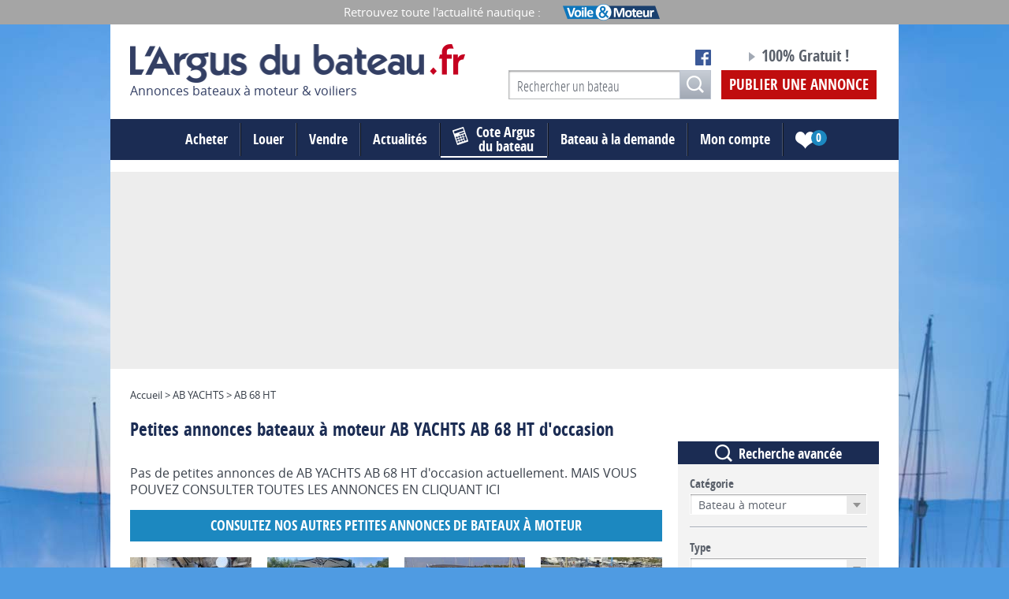

--- FILE ---
content_type: text/html;charset=UTF-8
request_url: https://www.argusdubateau.fr/bateaux-a-moteurs/ab-yachts/ab-68-ht
body_size: 11882
content:
<!DOCTYPE html>
<!--[if lt IE 8]> <html class="ie old-ie no-js" lang="fr"> <![endif]-->
<!--[if IE 8]> <html class="ie ie8 old-ie no-js" lang="fr"> <![endif]-->
<!--[if IE 9]> <html class="ie no-js" lang="fr"> <![endif]-->
<!--[if gt IE 9]><!-->
<html class="no-js" lang="fr" prefix="og: http://ogp.me/ns#"> <!--<![endif]-->
	<head>
		<meta charset="utf-8" />
		<meta name="viewport" content="width=device-width, initial-scale=1.0">
		
		
			<!-- Google Tag Manager -->
			<script>(function(w,d,s,l,i){w[l]=w[l]||[];w[l].push({'gtm.start':
			new Date().getTime(),event:'gtm.js'});var f=d.getElementsByTagName(s)[0],
			j=d.createElement(s),dl=l!='dataLayer'?'&l='+l:'';j.async=true;j.src=
			'https://www.googletagmanager.com/gtm.js?id='+i+dl;f.parentNode.insertBefore(j,f);
			})(window,document,'script','dataLayer','GTM-NMDTPMS');</script>
			<!-- End Google Tag Manager -->


				
		<title>AB YACHTS AB 68 HT d&#039;occasion - Bateaux à moteur - Argus du Bateau</title>
<link rel="stylesheet" type="text/css" href="/css/screen.css?20200221" media="all" />
			<script src="/js/libs/modernizr.js"></script>
		<script type="text/javascript" src="/js/libs/require.js" data-main="/js/bootstrap.js?20240927_" data-module="modules/items/bootstrap.items.list"></script>
<meta name="description" content="Bateaux à moteur AB YACHTS AB 68 HT d&#039;occasion à vendre sur l&#039;Argus du Bateau. Toutes les petites annonces AB YACHTS AB 68 HT d&#039;occasion." />
				<link rel="stylesheet" href="/css/leaflet/leaflet.css" media="screen"> <link rel="alternate" type="application/rss+xml" href="/actualites/feed/rss" />
<meta property="og:url" content="https://www.argusdubateau.fr/bateaux-a-moteurs/ab-yachts/ab-68-ht" />
<meta property="og:title" content="AB YACHTS AB 68 HT d&#039;occasion - Bateaux à moteur - Argus du Bateau" />
<meta property="og:description" content="Bateaux à moteur AB YACHTS AB 68 HT d&#039;occasion à vendre sur l&#039;Argus du Bateau. Toutes les petites annonces AB YACHTS AB 68 HT d&#039;occasion." />
<meta property="og:type" content="website" />
<meta property="og:image" content="https://www.argusdubateau.fr/images/logo-carre-argus-du-bateau.jpg" />
<meta property="og:site_name" content="Argus du Bateau" />

		<link rel="stylesheet" href="/css/custom.css?20210902" media="screen">

		<style>
			 body { background:url('https://www.argusdubateau.fr/files/common/backgrounds/bgd_argus-7.jpg') #4f9be2 center top no-repeat; }		</style>

		<!--[if lt IE 9]>
		<link rel="stylesheet" href="/css/ballot.css" media="screen">
		<![endif]-->

		<link rel="apple-touch-icon" sizes="57x57" href="/apple-touch-icon-57x57.png">
		<link rel="apple-touch-icon" sizes="60x60" href="/apple-touch-icon-60x60.png">
		<link rel="apple-touch-icon" sizes="72x72" href="/apple-touch-icon-72x72.png">
		<link rel="apple-touch-icon" sizes="76x76" href="/apple-touch-icon-76x76.png">
		<link rel="apple-touch-icon" sizes="114x114" href="/apple-touch-icon-114x114.png">
		<link rel="apple-touch-icon" sizes="120x120" href="/apple-touch-icon-120x120.png">
		<link rel="apple-touch-icon" sizes="144x144" href="/apple-touch-icon-144x144.png">
		<link rel="apple-touch-icon" sizes="152x152" href="/apple-touch-icon-152x152.png">
		<link rel="apple-touch-icon" sizes="180x180" href="/apple-touch-icon-180x180.png">
		<link rel="icon" type="image/png" href="/favicon-32x32.png" sizes="32x32">
		<link rel="icon" type="image/png" href="/android-chrome-192x192.png" sizes="192x192">
		<link rel="icon" type="image/png" href="/favicon-96x96.png" sizes="96x96">
		<link rel="icon" type="image/png" href="/favicon-16x16.png" sizes="16x16">
		<link rel="manifest" href="/android-chrome-manifest.json">
		<meta name="msapplication-TileColor" content="#1c88c0">
		<meta name="msapplication-TileImage" content="/mstile-144x144.png">
		<meta name="theme-color" content="#ffffff">

		<script type="text/javascript" src="https://cache.consentframework.com/js/pa/24517/c/VHSRW/stub" charset="utf-8"></script>
		<script type="text/javascript" src="https://choices.consentframework.com/js/pa/24517/c/VHSRW/cmp" charset="utf-8" async></script>

    <link rel="preload" href="https://securepubads.g.doubleclick.net/tag/js/gpt.js" as="script" crossorigin />
		
		<!-- OPTI DIGITAL TAGS SCRIPT -->
		<!-- NOTE: Insert these scripts at the top of your HEAD section just after the CMP scripts -->
		<script>
			var optidigitalQueue = optidigitalQueue || {};
			optidigitalQueue.cmd = optidigitalQueue.cmd || [];
		</script>

					<script type='module'
				id='optidigital-ad-init'
				async
				config='{"adUnit": "/1281397/argusdubateau.fr/home"}'
				src='//scripts.opti-digital.com/modules/?site=argusdubateau'>
			</script> 
		<!-- Hotjar Tracking Code for https://www.argusdubateau.fr/ --> 
		<script>
			(function(h,o,t,j,a,r){
				h.hj=h.hj||function(){(h.hj.q=h.hj.q||[]).push(arguments)};
				h._hjSettings={hjid:1568079,hjsv:6};
				a=o.getElementsByTagName('head')[0];
				r=o.createElement('script');r.async=1;
				r.src=t+h._hjSettings.hjid+j+h._hjSettings.hjsv;
				a.appendChild(r);
			})(window,document,'https://static.hotjar.com/c/hotjar-','.js?sv=');
		</script> 		
		<!-- <script data-ad-client="ca-pub-9859134256442032" async src="https://pagead2.googlesyndication.com/pagead/js/adsbygoogle.js"></script> -->
		<script async src="https://pagead2.googlesyndication.com/pagead/js/adsbygoogle.js?client=ca-pub-9859134256442032" crossorigin="anonymous"></script>

    <script async src="https://fundingchoicesmessages.google.com/i/pub-9859134256442032?ers=1"></script>
    <script>(function() {function signalGooglefcPresent() {if (!window.frames['googlefcPresent']) {if (document.body) {const iframe = document.createElement('iframe'); iframe.style = 'width: 0; height: 0; border: none; z-index: -1000; left: -1000px; top: -1000px;'; iframe.style.display = 'none'; iframe.name = 'googlefcPresent'; document.body.appendChild(iframe);} else {setTimeout(signalGooglefcPresent, 0);}}}signalGooglefcPresent();})();</script>
	
  </head>
	<body id="items-search-items"
		  class="mdl-items ctrl-search act-items items-search">
		  
				
			<!-- Google Tag Manager (noscript) -->
			<noscript><iframe src="https://www.googletagmanager.com/ns.html?id=GTM-NMDTPMS"
			height="0" width="0" style="display:none;visibility:hidden"></iframe></noscript>
			<!-- End Google Tag Manager (noscript) -->

				  
		<div id="pub-220-1"></div>
		<!--[if lt IE 9]>
		<div id="ballot">
			<div class="inner">
				<div class="warning">
					Attention !
				</div>
				<p>
					<strong>Vous utilisez un navigateur obsolète</strong>
					Pour une meilleure expérience sur ce site, utilisez un navigateur web moderne.
				</p>
				<ul>
					<li class="firefox"><a href="http://www.firefox.com" target="_blank">Firefox</a></li>
					<li class="chrome"><a href="http://www.google.com/chrome" target="_blank">Chrome</a></li>
					<li class="safari"><a href="http://www.apple.com/safari/download/" target="_blank">Safari</a></li>
					<li class="opera"><a href="http://www.opera.com/" target="_blank">Opéra</a></li>
					<li class="ie"><a href="http://windows.microsoft.com/fr-FR/internet-explorer/products/ie/home" target="_blank">Internet Explorer 9</a></li>
				</ul>
			</div>
		</div>
		<![endif]-->

		<div class="main-wrap">
			<div class="partners">
				<div class="layout">
					<span class="partners__ttl">Retrouvez toute l'actualité nautique :</span>
					<ul class="partners__list list-inline">
						<li><a href="http://voileetmoteur.com/" target="_blank"><img src="/files/media/header/logo_04.png" alt="Site de Voile et Moteur"></a></li>
					</ul>
				</div>
			</div>
			<div class="site-wrap layout">

				<!-- Header -->
				<div class="header iso">
					<div class="grids grids-small grids-bottom">
						<div class="grid-1-2 mob-2-5 palm-full">
							<a class="logo" href="/">
								<img src="/images/logo.png" alt="Argus du bateau" width="425" height="61">
																	<p class="logo__subtitle">Annonces bateaux à moteur & voiliers</p>
															</a>
						</div>
						<div class="grid-1-2 mob-3-5 palm-hide">
							<div class="grids grids-small grids-bottom">
								<div class="grid-5-9 lap-1-2 mob-5-9 phab-hide">
									<div class="social-buttons">
										<div class="fb-like" data-href="https://www.facebook.com/argusdubateau.fr" data-layout="button_count" data-action="like" data-show-faces="false" data-share="false"></div>
										<a href="https://www.facebook.com/argusdubateau.fr" target="_blank" class="i-facebook i-txt">Notre page Facebook</a>
									</div>

									<div class="desk-search" data-set="palm-search">
										<div id="recherche" class="js-move-search">
											<form method="post" action="/marque" class="layout-form search search--header">
												<label class="hidden" for="search-header">Votre recherche</label>
												<input type="search" id="search-header" name="query" placeholder="Rechercher un bateau" class="header_brand_autocomplete">
												<input type="hidden" class="brand_ids" name="brand" value="" />
												<input type="hidden" class="model_ids" name="model" value="" />
												<button class="btn--submit"><span class="i-search i-txt">OK</span></button>
											</form>
										</div>
									</div>
								</div>
								<div class="grid-4-9 lap-1-2 mob-4-9 phab-full">
									<div class="header-pusblish">
										<p class="header-pusblish__ttl">100% Gratuit&nbsp;!</p>
										<a href="/annonces/deposer" class="header-pusblish__cta">Publier une annonce</a>
									</div>
								</div>
							</div>
						</div>
					</div>
				</div>
				<!-- / Header -->

				<!-- Navigation -->
				<div class="site-nav">
					<div id="nav" class="panel-nav">
						<ul class="nav nav--main">
							<li class="has-children has-children-full">
								<a href="#">Acheter</a>
								<div class="children">
									<div class="grids grids-large nav--xxl">
										<div class="grid-1-3 phab-full">
											<div class="nav--xxl__ttl"><a href="/bateaux-a-moteurs">Bateaux à moteur</a></div>
											<ul class="nav--main__children-list">
																							<li>
													<a href="/bateaux-a-moteurs/acheter/cabin-cruiser">
														Cabin Cruiser													</a>
												</li>
																							<li>
													<a href="/bateaux-a-moteurs/acheter/coque-ouverte">
														Coque Ouverte													</a>
												</li>
																							<li>
													<a href="/bateaux-a-moteurs/acheter/fluvial">
														Fluvial													</a>
												</li>
																							<li>
													<a href="/bateaux-a-moteurs/acheter/jet">
														Jet													</a>
												</li>
																							<li>
													<a href="/bateaux-a-moteurs/acheter/moteur-yacht">
														Moteur Yacht													</a>
												</li>
																							<li>
													<a href="/bateaux-a-moteurs/acheter/offshore">
														Offshore													</a>
												</li>
																							<li>
													<a href="/bateaux-a-moteurs/acheter/peche-promenade">
														Pêche Promenade													</a>
												</li>
																							<li>
													<a href="/bateaux-a-moteurs/acheter/pneumatique">
														Pneumatique													</a>
												</li>
																							<li>
													<a href="/bateaux-a-moteurs/acheter/vedette">
														Vedette													</a>
												</li>
																							<li>
													<a href="/bateaux-a-moteurs/acheter/yachts">
														Yachts													</a>
												</li>
											                                                                                                <li><a href="/constructeurs/bateaux-a-moteurs">Toutes les marques</a></li>
											</ul>
										</div>
										<div class="grid-1-3 phab-full">
											<div class="nav--xxl__ttl"><a href="/voiliers">Voiliers</a></div>
											<ul class="nav--main__children-list">
																							<li>
													<a href="/voiliers/acheter/monocoque">
														Monocoque													</a>
												</li>
																							<li>
													<a href="/voiliers/acheter/multicoque">
														Multicoque													</a>
												</li>
											                        <li><a href="/constructeurs/voiliers">Toutes les marques</a></li>
											</ul>

											<div class="nav--xxl__ttl"><a href="/divers">Produits divers</a></div>
											<ul class="nav--main__children-list">
																							<li>
													<a href="/divers/acheter/moteur">
														Moteur													</a>
												</li>
																							<li>
													<a href="/divers/acheter/remorque">
														Remorque													</a>
												</li>
																							<li>
													<a href="/divers/acheter/voiles">
														Voiles													</a>
												</li>
																							<li>
													<a href="/divers/acheter/accessoires-accastillage">
														Accessoires accastillage													</a>
												</li>
																							<li>
													<a href="/divers/acheter/navigation-et-electronique">
														Navigation et électronique													</a>
												</li>
																							<li>
													<a href="/divers/acheter/divers">
														Divers													</a>
												</li>
																						</ul>
										</div>
										<div class="grid-1-3 phab-full">
											<div class="nav--xxl__ttl"><a href="/placeport">Places de port</a></div>

										</div>
									</div>
								</div>
							</li>
														<li class="has-children">
								<a href="#">Louer</a>
								<div class="children">
									<ul class="nav--main__children-list">
										<li><a href="/location/bateaux-a-moteurs">Bateaux à moteur</a></li>
										<li><a href="/location/voiliers">Voiliers</a></li>
									</ul>

								</div>
							</li>
														<li><a href="/annonces/deposer">Vendre</a></li>
							<li class="has-children">
								<a href="#">Actualités</a>
								<div class="children">
									<ul class="nav--main__children-list">
																			<li><a href="/actualites/actualites-generales/page-1">Actualités générales</a></li>
																			<li><a href="/actualites/pratique/page-1">Conseils pratiques</a></li>
																			<li><a href="/actualites/essais/page-1">Essais</a></li>
																		</ul>
								</div>
							</li>
							<li><a href="/cote" class="nav-link--argus nav-link--icon"><i class="i-argus"></i><span class="weight">Cote Argus</span> du bateau</a></li>
							<li><a href="/annonces/bateau-a-la-demande">Bateau à la demande</a></li>
							<li><a href="/compte/connexion">Mon compte</a></li>

								<li class="selection-link">
								<a href="/bateaux-a-moteurs#ma-selection">
									<span class="i-txt i-selection">Ma sélection <span class="selection-link__count" data-selection="nb-items">0</span></span>
								</a>
							</li>
												</ul>
					</div>
					<ul class="nav-palm">
						<li class="nav-palm__item">
							<a href="#nav" class="nav-palm__link trigger-nav js-trigger-nav js-no-close"><span class="trigger-nav__ico"><span class="ico i-txt">Menu</span></span></a>
						</li>
						<li class="nav-palm__item">
							<div class="phab-search" data-set="palm-search"></div>
							<a href="#recherche" class="nav-palm__link trigger-search js-trigger-search js-no-close"><span class="i-search i-txt js-no-close">Recherche</span></a>
						</li>
						<li class="nav-palm__item">
							<a href="/cote" class="nav-palm__link trigger-publish-estimation"><i class="i-argus"></i><span>Cote Argus du bateau</span></a></a>
						</li>
						<li class="nav-palm__item">
							<a href="/annonces/deposer" class="nav-palm__link trigger-publish-item">Publier une annonce</a>
						</li>
					</ul>
					<div class="palm-search" data-set="palm-search"></div>
				</div>
				<!-- / Navigation -->
				
				<div class="ad--alpha palm-hide">
					<!--Billboard_1_Premium -->
					<div id='optidigital-adslot-Billboard_1_Premium' style='display:none;' class="Billboard_1_Premium"></div>
				</div>
				
				<div class="ad--alpha desk-hide palm-show">
					<!-- Mobile_Top -->
					<div id='optidigital-adslot-Mobile_Top' style='display:none;' class="Mobile_Top"></div>
				</div>
				
				<div class="main iso">
										<!-- annonce bam 728x90 -->

<div class="breadcrumb">
        Accueil &gt; AB YACHTS &gt; AB 68 HT</div>

<h1 class="ttl-alpha ttl-alpha--search">
	Petites annonces
bateaux à moteur	 AB YACHTS AB 68 HT d'occasion
</h1>



<div class="media media-phab">

	<div class="media-item-rev">
		<div class="listing-aside">
			<div class="block-aside search-aside toggle">
	<h4 class="block-aside__ttl search-aside__ttl"><i class="i-search"></i><span>Recherche avancée</span></h4>
	<form id="search" method="post" action="/bateaux-a-moteurs/ab-yachts/ab-68-ht?search_type=boats" class="layout-form toggle__content">
		<div class="grids grids-small">
			<div class="grid-full">
				<p>
									<label for="boatcategory">Catégorie</label>
					<span class="dropdown field-full"><select name="boatcategory" id="boatcategory">
							<option value="">Choisir le type</option>
							<option value="bateaux-a-moteurs"selected="selected">Bateau à moteur</option>
							<option value="voiliers">Voilier</option>
						</select></span>
									</p>
				<hr>
			</div>
							<div class="grid-full">
					<p>
											<label for="id_type">Type</label>
						<span class="dropdown field-full"><select name="id_type" id="id_type">
								<option value="">—</option>
															<option value="2" >Cabin cruiser</option>
															<option value="1" >Coque ouverte</option>
															<option value="10" >Fluvial</option>
															<option value="3" >Jet</option>
															<option value="8" >moteur yacht</option>
															<option value="6" >offshore</option>
															<option value="5" >Pêche promenade</option>
															<option value="9" >Pneumatique</option>
															<option value="14" >Vedette</option>
															<option value="15" >Yachts</option>
														</select></span>
											</p>
				</div>
			
			<div class="grid-full">
				<p>
									<label for="id_type">Marque / Modèle</label>
					<input type="text" name="query" id="query" value="AB YACHTS AB 68 HT" class="field-full brand_autocomplete" autocomplete="off" />
									<input type="hidden" class="brand_ids" name="brand" id="brand" value="ab-yachts" />
									<input type="hidden" class="model_ids" name="model" id="model" value="ab-68-ht" />
									</p>
			</div>
			<div class="grid-full">
				<hr>
			</div>

						<div class="grid-full">
					<div class="grids grids-small">
						<div class="grid-1-2">
							<p>
															<label for="price_min">Prix mini</label>
								<span class="dropdown field-full"><select name="price_min" id="price_min">
										<option value="">—</option>
																			<option value="10000">10 000 €</option>
																			<option value="20000">20 000 €</option>
																			<option value="30000">30 000 €</option>
																			<option value="40000">40 000 €</option>
																			<option value="50000">50 000 €</option>
																			<option value="60000">60 000 €</option>
																			<option value="70000">70 000 €</option>
																			<option value="80000">80 000 €</option>
																			<option value="90000">90 000 €</option>
																			<option value="100000">100 000 €</option>
																			<option value="125000">125 000 €</option>
																			<option value="150000">150 000 €</option>
																			<option value="175000">175 000 €</option>
																			<option value="200000">200 000 €</option>
																			<option value="225000">225 000 €</option>
																			<option value="250000">250 000 €</option>
																			<option value="275000">275 000 €</option>
																			<option value="300000">300 000 €</option>
																			<option value="350000">350 000 €</option>
																			<option value="400000">400 000 €</option>
																			<option value="450000">450 000 €</option>
																			<option value="500000">500 000 €</option>
																		</select></span>
															</p>
						</div>
									
															<div class="grid-1-2">
							<p>
															<label for="price_max">Prix max</label>
								<span class="dropdown field-full"><select name="price_max" id="price_max">
										<option value="">—</option>
																			<option value="10000">10 000 €</option>
																			<option value="20000">20 000 €</option>
																			<option value="30000">30 000 €</option>
																			<option value="40000">40 000 €</option>
																			<option value="50000">50 000 €</option>
																			<option value="60000">60 000 €</option>
																			<option value="70000">70 000 €</option>
																			<option value="80000">80 000 €</option>
																			<option value="90000">90 000 €</option>
																			<option value="100000">100 000 €</option>
																			<option value="125000">125 000 €</option>
																			<option value="150000">150 000 €</option>
																			<option value="175000">175 000 €</option>
																			<option value="200000">200 000 €</option>
																			<option value="225000">225 000 €</option>
																			<option value="250000">250 000 €</option>
																			<option value="275000">275 000 €</option>
																			<option value="300000">300 000 €</option>
																			<option value="350000">350 000 €</option>
																			<option value="400000">400 000 €</option>
																			<option value="450000">450 000 €</option>
																			<option value="500000">500 000 €</option>
																		</select></span>
															</p>
						</div>
									
															<div class="grid-1-2 phab-1-4 palm-1-2 reducto">
							<p>
															<label for="length_min">Longueur mini</label>
								<span class="dropdown field-full"><select name="length_min" id="length_min">
										<option value="">—</option>
																					<option value="0">0 m</option> 												<option value="5">5 m</option> 												<option value="7">7 m</option> 												<option value="9">9 m</option> 												<option value="11">11 m</option> 												<option value="15">15 m</option> 									</select></span>
															</p>
						</div>

						<div class="grid-1-2 phab-1-4 palm-1-2 reducto">
							<p>
															<label for="length_max">Longueur max</label>
								<span class="dropdown field-full"><select name="length_max" id="length_max">
										<option value="">—</option>
																				<option value="5">5 m</option> 											<option value="7">7 m</option> 											<option value="9">9 m</option> 											<option value="11">11 m</option> 											<option value="15">15 m</option> 									</select></span>
															</p>
						</div>

						<div class="grid-1-2 phab-1-4 palm-1-2 reducto">
							<p>
															<label for="year_min">Année mini</label>
								<span class="dropdown field-full"><select name="year_min" id="year_min">
										<option value="">—</option>
																			<option value="2026">2026</option>
																			<option value="2025">2025</option>
																			<option value="2024">2024</option>
																			<option value="2023">2023</option>
																			<option value="2022">2022</option>
																			<option value="2021">2021</option>
																			<option value="2020">2020</option>
																			<option value="2019">2019</option>
																			<option value="2018">2018</option>
																			<option value="2017">2017</option>
																			<option value="2016">2016</option>
																			<option value="2015">2015</option>
																			<option value="2014">2014</option>
																			<option value="2013">2013</option>
																			<option value="2012">2012</option>
																			<option value="2011">2011</option>
																			<option value="2010">2010</option>
																			<option value="2009">2009</option>
																			<option value="2008">2008</option>
																			<option value="2007">2007</option>
																			<option value="2006">2006</option>
																			<option value="2005">2005</option>
																			<option value="2004">2004</option>
																			<option value="2003">2003</option>
																			<option value="2002">2002</option>
																			<option value="2001">2001</option>
																			<option value="2000">2000</option>
																			<option value="1999">1999</option>
																			<option value="1998">1998</option>
																			<option value="1997">1997</option>
																			<option value="1996">1996</option>
																			<option value="1995">1995</option>
																			<option value="1994">1994</option>
																			<option value="1993">1993</option>
																			<option value="1992">1992</option>
																			<option value="1991">1991</option>
																			<option value="1990">1990</option>
																			<option value="1989">1989</option>
																			<option value="1988">1988</option>
																			<option value="1987">1987</option>
																			<option value="1986">1986</option>
																			<option value="1985">1985</option>
																			<option value="1984">1984</option>
																			<option value="1983">1983</option>
																			<option value="1982">1982</option>
																			<option value="1981">1981</option>
																			<option value="1980">1980</option>
																			<option value="1979">1979</option>
																			<option value="1978">1978</option>
																			<option value="1977">1977</option>
																			<option value="1976">1976</option>
																			<option value="1975">1975</option>
																			<option value="1974">1974</option>
																			<option value="1973">1973</option>
																			<option value="1972">1972</option>
																			<option value="1971">1971</option>
																			<option value="1970">1970</option>
																			<option value="1969">1969</option>
																			<option value="1968">1968</option>
																			<option value="1967">1967</option>
																			<option value="1966">1966</option>
																		</select></span>
															</p>
						</div>

						<div class="grid-1-2 phab-1-4 palm-1-2 reducto">
							<p>
															<label for="year_max">Année max</label>
								<span class="dropdown field-full"><select name="year_max" id="year_max">
										<option value="">—</option>
																			<option value="2026">2026</option>
																			<option value="2025">2025</option>
																			<option value="2024">2024</option>
																			<option value="2023">2023</option>
																			<option value="2022">2022</option>
																			<option value="2021">2021</option>
																			<option value="2020">2020</option>
																			<option value="2019">2019</option>
																			<option value="2018">2018</option>
																			<option value="2017">2017</option>
																			<option value="2016">2016</option>
																			<option value="2015">2015</option>
																			<option value="2014">2014</option>
																			<option value="2013">2013</option>
																			<option value="2012">2012</option>
																			<option value="2011">2011</option>
																			<option value="2010">2010</option>
																			<option value="2009">2009</option>
																			<option value="2008">2008</option>
																			<option value="2007">2007</option>
																			<option value="2006">2006</option>
																			<option value="2005">2005</option>
																			<option value="2004">2004</option>
																			<option value="2003">2003</option>
																			<option value="2002">2002</option>
																			<option value="2001">2001</option>
																			<option value="2000">2000</option>
																			<option value="1999">1999</option>
																			<option value="1998">1998</option>
																			<option value="1997">1997</option>
																			<option value="1996">1996</option>
																			<option value="1995">1995</option>
																			<option value="1994">1994</option>
																			<option value="1993">1993</option>
																			<option value="1992">1992</option>
																			<option value="1991">1991</option>
																			<option value="1990">1990</option>
																			<option value="1989">1989</option>
																			<option value="1988">1988</option>
																			<option value="1987">1987</option>
																			<option value="1986">1986</option>
																			<option value="1985">1985</option>
																			<option value="1984">1984</option>
																			<option value="1983">1983</option>
																			<option value="1982">1982</option>
																			<option value="1981">1981</option>
																			<option value="1980">1980</option>
																			<option value="1979">1979</option>
																			<option value="1978">1978</option>
																			<option value="1977">1977</option>
																			<option value="1976">1976</option>
																			<option value="1975">1975</option>
																			<option value="1974">1974</option>
																			<option value="1973">1973</option>
																			<option value="1972">1972</option>
																			<option value="1971">1971</option>
																			<option value="1970">1970</option>
																			<option value="1969">1969</option>
																			<option value="1968">1968</option>
																			<option value="1967">1967</option>
																			<option value="1966">1966</option>
																		</select></span>
															</p>
						</div>
									</div>
			</div>
			<div class="grid-full">
				<hr>
			</div>
			<div class="grid-full phab-1-2 palm-full">
				<p>
									<label for="id_geographicalarea">Zone géographique</label>
					<span class="dropdown field-full"><select name="id_geographicalarea" id="id_geographicalarea">
							<option value="">—</option>
													<option value="6">Autres régions</option>
													<option value="1">Bretagne</option>
													<option value="2">Côte Atlantique</option>
													<option value="4">Languedoc - Roussillon</option>
													<option value="3">Nord / Manche</option>
													<option value="5">PACA/Corse</option>
												</select></span>
									</p>
			</div>
			<div class="grid-full phab-1-2 palm-full">
				<p>
									<label for="id_department">Département</label>
					<span class="dropdown field-full"><select name="id_department" id="id_department">
							<option value="">—</option>
													<option value="1">(01) Ain</option>
													<option value="2">(02) Aisne</option>
													<option value="3">(03) Allier</option>
													<option value="4">(04) Alpes de Haute Provence</option>
													<option value="5">(05) Hautes Alpes</option>
													<option value="6">(06) Alpes Maritimes</option>
													<option value="7">(07) Ardèche</option>
													<option value="8">(08) Ardennes</option>
													<option value="9">(09) Ariège</option>
													<option value="10">(10) Aube</option>
													<option value="11">(11) Aude</option>
													<option value="12">(12) Aveyron</option>
													<option value="13">(13) Bouches du Rhône</option>
													<option value="14">(14) Calvados</option>
													<option value="15">(15) Cantal</option>
													<option value="16">(16) Charente</option>
													<option value="17">(17) Charente Maritime</option>
													<option value="18">(18) Cher</option>
													<option value="19">(19) Corrèze</option>
													<option value="20">(2A) Corse du Sud</option>
													<option value="21">(2B) Haute Corse</option>
													<option value="22">(21) Côte d&#039;or</option>
													<option value="23">(22) Côtes d&#039;Armor</option>
													<option value="24">(23) Creuse</option>
													<option value="25">(24) Dordogne</option>
													<option value="26">(25) Doubs</option>
													<option value="27">(26) Drôme</option>
													<option value="28">(27) Eure</option>
													<option value="29">(28) Eure et Loir</option>
													<option value="30">(29) Finistère</option>
													<option value="31">(30) Gard</option>
													<option value="32">(31) Haute Garonne</option>
													<option value="33">(32) Gers</option>
													<option value="34">(33) Gironde</option>
													<option value="35">(34) Hérault</option>
													<option value="36">(35) Ille et Vilaine</option>
													<option value="37">(36) Indre</option>
													<option value="38">(37) Indre et Loire</option>
													<option value="39">(38) Isère</option>
													<option value="40">(39) Jura</option>
													<option value="41">(40) Landes</option>
													<option value="42">(41) Loir et Cher</option>
													<option value="43">(42) Loire</option>
													<option value="44">(43) Haute Loire</option>
													<option value="45">(44) Loire Atlantique</option>
													<option value="46">(45) Loiret</option>
													<option value="47">(46) Lot</option>
													<option value="48">(47) Lot et Garonne</option>
													<option value="49">(48) Lozère</option>
													<option value="50">(49) Maine et Loire</option>
													<option value="51">(50) Manche</option>
													<option value="52">(51) Marne</option>
													<option value="53">(52) Haute Marne</option>
													<option value="54">(53) Mayenne</option>
													<option value="55">(54) Meurthe et Moselle</option>
													<option value="56">(55) Meuse</option>
													<option value="57">(56) Morbihan</option>
													<option value="58">(57) Moselle</option>
													<option value="59">(58) Nièvre</option>
													<option value="60">(59) Nord</option>
													<option value="61">(60) Oise</option>
													<option value="62">(61) Orne</option>
													<option value="63">(62) Pas de Calais</option>
													<option value="64">(63) Puy de dôme</option>
													<option value="65">(64) Pyrénées-Atlantiques</option>
													<option value="66">(65) Hautes Pyrénées</option>
													<option value="67">(66) Pyrénées Orientales</option>
													<option value="68">(67) Bas Rhin</option>
													<option value="69">(68) Haut Rhin</option>
													<option value="70">(69) Rhône</option>
													<option value="71">(70) Haute Saône</option>
													<option value="72">(71) Saône et Loire</option>
													<option value="73">(72) Sarthe</option>
													<option value="74">(73) Savoie</option>
													<option value="75">(74) Haute Savoie</option>
													<option value="76">(75) Paris</option>
													<option value="77">(76) Seine Maritime</option>
													<option value="78">(77) Seine et Marne</option>
													<option value="79">(78) Yvelines</option>
													<option value="80">(79) Deux-Sèvres</option>
													<option value="81">(80) Somme</option>
													<option value="82">(81) Tarn</option>
													<option value="83">(82) Tarn et Garonne</option>
													<option value="84">(83) Var</option>
													<option value="85">(84) Vaucluse</option>
													<option value="86">(85) Vendée</option>
													<option value="87">(86) Vienne</option>
													<option value="88">(87) Haute-Vienne</option>
													<option value="89">(88) Vosges</option>
													<option value="90">(89) Yonne</option>
													<option value="91">(90) Territoire de Belfort</option>
													<option value="92">(91) Essonne</option>
													<option value="93">(92) Hauts de Seine</option>
													<option value="94">(93) Seine Saint Denis</option>
													<option value="95">(94) Val de Marne</option>
													<option value="96">(95) Val d&#039;Oise</option>
													<option value="97">(971) Guadeloupe</option>
													<option value="98">(974) La Réunion</option>
												</select></span>
									</p>

			</div>
			<div class="grid-full">
				<hr>
			</div>
							<div class="grid-full phab-1-2 palm-full reducto">
					<fieldset>
						<legend>Vendeur</legend>
						<ul class="grids grids-small">
							<li class="grid-1-2">
								<p>
																		<label for="particulier" class="option-label option--checkbox">
										<input type="checkbox" name="particulier" id="particulier" value="1" checked="checked" />Particulier<i class="option-input"></i>
									</label>
																	</p>
							</li>

							<li class="grid-1-2">
								<p>
																		<label for="professionnel" class="option-label option--checkbox">
										<input type="checkbox" name="professionnel" id="professionnel" value="1" checked="checked" />Professionnel<i class="option-input"></i>
									</label>
																	</p>
							</li>
						</ul>
					</fieldset>
					<hr>
				</div>

			
							<div class="grid-full phab-1-2 palm-full reducto">
					<fieldset>
						<legend>Type de bateaux</legend>
						<ul class="grids grids-small">
							<li class="grid-1-2">
								<p>
																	<label for="neuf" class="option-label option--checkbox">
										<input type="checkbox" name="neuf" id="neuf" value="1" checked="checked" />Neuf<i class="option-input"></i>
									</label>
																	</p>
							</li>
							<li class="grid-1-2">
								<p>
																	<label for="occasion" class="option-label option--checkbox">
										<input type="checkbox" name="occasion" id="occasion" value="1" checked="checked" />Occasion<i class="option-input"></i>
									</label>
																	</p>
							</li>
						</ul>
					</fieldset>
					<hr>
				</div>
			
					</div>

		<div class="center">
			<input class="btn--alpha search-aside__btn" type="submit" name="submit" value="Rechercher" />
		</div>

	</form>
</div>

								<div class="desk-selection" data-set="phab-selection">
						<div id="ma-selection" class="block-aside selection-aside js-move-selection">
							<h4 class="block-aside__ttl selection-aside__ttl"><i class="i-item-add--white"></i><span>Ma sélection</span></h4>
							<form action="/annonces/compare" method="post" class="layout-form">
								<ul class="grids" data-aside="selection">
																	<li class="grid-full phab-1-2 palm-full" data-selection="no-item">Aucune sélection pour le moment</li>
																</ul>
								<div data-selection="buttons" class="selection-aside__buttons no-display">
									<p>
										<button type="submit" name="saveselection" data-submit="save" class="selection-aside__action">
											<i class="i-save"></i><span>Sauvegarder votre sélection</span>
										</button>
									</p>
									<p>
										<input type="submit" name="compare" value="Comparer" data-submit="compare" class="btn--delta" />
									</p>
								</div>
							</form>
						</div>
					</div>
					</div>
	</div>

	<div class="media-body">
		<div class="filters">
					</div>
						 
		                        
                                <p>Pas de petites annonces de AB YACHTS AB 68 HT d'occasion actuellement.
				<!--<p>Aucune annonce ne correspond actuellement à votre recherche de .</p> -->MAIS VOUS POUVEZ CONSULTER TOUTES LES ANNONCES  EN CLIQUANT                                         <a href="/bateaux-a-moteurs/ab-yachts/modele-@model">ICI</a></p> 					<div class="mb-2">
						<a href="/bateaux-a-moteurs" class="btn-gamma">
							Consultez nos autres petites annonces de Bateaux à moteur						</a>
					</div>
									
			
							<ul class="grids">
											<li class="grid-1-4 lap-1-3 palm-1-2">
<div class="highlight">
	<a href="/bateaux-a-moteurs/giuliani/gardian/WB07041.html">
					<div class="highlight__img">
				<img src="/files/thumbs//items/items/highlight/2026/01/695ce1ca06d58-image2.jpeg" alt="GIULIANI GARDIAN - 1980" title="GIULIANI GARDIAN - 1980" />
			</div>
		
		<h3 class="highlight__ttl">GIULIANI GARDIAN - 1980</h3>
		<ul class="highlight__listing">
			<li>Type : Bateaux à moteur</li>
			<li>Vente bateau GIULIANI d'occasion</li>
		</ul>
		<div class="highlight__price">
													6 000 €	
					<sup>TTC</sup>
					</div>
	</a>
</div>

</li>
											<li class="grid-1-4 lap-1-3 palm-1-2">
<div class="highlight">
	<a href="/bateaux-a-moteurs/quicksilver/activ-640-cabin/WB07040.html">
					<div class="highlight__img">
				<img src="/files/thumbs//items/items/highlight/2025/12/6946ab259807d-3_quicksilver_640_cruiser_occasion_a_vendre_www_viking-nautik_com.jpg" alt="QUICKSILVER ACTIV 640 CABIN - 2011" title="QUICKSILVER ACTIV 640 CABIN - 2011" />
			</div>
		
		<h3 class="highlight__ttl">QUICKSILVER ACTIV 640 CABIN - 2011</h3>
		<ul class="highlight__listing">
			<li>Type : Bateaux à moteur</li>
			<li>Vente bateau QUICKSILVER d'occasion</li>
		</ul>
		<div class="highlight__price">
													26 500 €	
					<sup>TTC</sup>
					</div>
	</a>
</div>

</li>
											<li class="grid-1-4 lap-1-3 palm-1-2">
<div class="highlight">
	<a href="/bateaux-a-moteurs/jeanneau/cap-camarat-7-5-cc-s2/WB07039.html">
					<div class="highlight__img">
				<img src="/files/thumbs//items/items/highlight/2025/12/6943d0b5a742b-1_cap_camarat_7_5_cc_s2_a_vendre_occasion_en_france_www_viking-nautik_com.png" alt="JEANNEAU CAP CAMARAT 7.5 CC S2 - 2021" title="JEANNEAU CAP CAMARAT 7.5 CC S2 - 2021" />
			</div>
		
		<h3 class="highlight__ttl">JEANNEAU CAP CAMARAT 7.5 CC S2 - 2021</h3>
		<ul class="highlight__listing">
			<li>Type : Bateaux à moteur</li>
			<li>Vente bateau JEANNEAU d'occasion</li>
		</ul>
		<div class="highlight__price">
													72 000 €	
					<sup>TTC</sup>
					</div>
	</a>
</div>

</li>
											<li class="grid-1-4 lap-1-3 palm-1-2">
<div class="highlight">
	<a href="/bateaux-a-moteurs/bayliner/vr6/WB07038.html">
					<div class="highlight__img">
				<img src="/files/thumbs//items/items/highlight/2025/12/6943cf51b168e-1_bateau_day_cruiser_bayliner_vr6_cuddy_a_vendre_occasion_france_www_viking-nautik_com.png" alt="BAYLINER VR6 - 2019" title="BAYLINER VR6 - 2019" />
			</div>
		
		<h3 class="highlight__ttl">BAYLINER VR6 - 2019</h3>
		<ul class="highlight__listing">
			<li>Type : Bateaux à moteur</li>
			<li>Vente bateau BAYLINER d'occasion</li>
		</ul>
		<div class="highlight__price">
													49 500 €	
					<sup>TTC</sup>
					</div>
	</a>
</div>

</li>
											<li class="grid-1-4 lap-1-3 palm-1-2">
<div class="highlight">
	<a href="/bateaux-a-moteurs/quicksilver/activ-855-cruiser/WB07037.html">
					<div class="highlight__img">
				<img src="/files/thumbs//items/items/highlight/2025/12/6943cdc0d8205-1_bateau_habitable_quicksilver_activ_855_a_vendre_occasion_france_www_viking-nautik_com.png" alt="QUICKSILVER ACTIV 855 CRUISER - 2014" title="QUICKSILVER ACTIV 855 CRUISER - 2014" />
			</div>
		
		<h3 class="highlight__ttl">QUICKSILVER ACTIV 855 CRUISER - 2014</h3>
		<ul class="highlight__listing">
			<li>Type : Bateaux à moteur</li>
			<li>Vente bateau QUICKSILVER d'occasion</li>
		</ul>
		<div class="highlight__price">
													74 000 €	
					<sup>TTC</sup>
					</div>
	</a>
</div>

</li>
											<li class="grid-1-4 lap-1-3 palm-1-2">
<div class="highlight">
	<a href="/bateaux-a-moteurs/invictus/240-fx/WB07036.html">
					<div class="highlight__img">
				<img src="/files/thumbs//items/items/highlight/2025/12/6943cc011767a-1_bateau_day_cruiser_invictus_240_a_vendre_occasion_france_www_viking-nautik_com.png" alt="INVICTUS 240 FX - 2021" title="INVICTUS 240 FX - 2021" />
			</div>
		
		<h3 class="highlight__ttl">INVICTUS 240 FX - 2021</h3>
		<ul class="highlight__listing">
			<li>Type : Bateaux à moteur</li>
			<li>Vente bateau INVICTUS d'occasion</li>
		</ul>
		<div class="highlight__price">
													94 500 €	
					<sup>TTC</sup>
					</div>
	</a>
</div>

</li>
											<li class="grid-1-4 lap-1-3 palm-1-2">
<div class="highlight">
	<a href="/bateaux-a-moteurs/jeanneau/cap-camarat-7-5-wa/WB07034.html">
					<div class="highlight__img">
				<img src="/files/thumbs//items/items/highlight/2025/12/6943ca4c18145-1_cap_camarat_7_5_wa_a_vendre_occasion_france_www_viking-nautik_com.jpg" alt="JEANNEAU CAP CAMARAT 7.5 WA - 2017" title="JEANNEAU CAP CAMARAT 7.5 WA - 2017" />
			</div>
		
		<h3 class="highlight__ttl">JEANNEAU CAP CAMARAT 7.5 WA - 2017</h3>
		<ul class="highlight__listing">
			<li>Type : Bateaux à moteur</li>
			<li>Vente bateau JEANNEAU d'occasion</li>
		</ul>
		<div class="highlight__price">
													70 000 €	
					<sup>TTC</sup>
					</div>
	</a>
</div>

</li>
											<li class="grid-1-4 lap-1-3 palm-1-2">
<div class="highlight">
	<a href="/bateaux-a-moteurs/jeanneau/cap-camarat-7-5-wa/WB07033.html">
					<div class="highlight__img">
				<img src="/files/thumbs//items/items/highlight/2025/12/6943c8c46870f-1_cap_camarat_7_5_wa_a_vendre_occasion_france_www_viking-nautik_com.jpg" alt="JEANNEAU CAP CAMARAT 7.5 WA - 2016" title="JEANNEAU CAP CAMARAT 7.5 WA - 2016" />
			</div>
		
		<h3 class="highlight__ttl">JEANNEAU CAP CAMARAT 7.5 WA - 2016</h3>
		<ul class="highlight__listing">
			<li>Type : Bateaux à moteur</li>
			<li>Vente bateau JEANNEAU d'occasion</li>
		</ul>
		<div class="highlight__price">
													59 500 €	
					<sup>TTC</sup>
					</div>
	</a>
</div>

</li>
									</ul>
					
		<div class="phab-selection" data-set="phab-selection"></div>
	</div>
</div>
<div id="dialog-message" title="Comparateur" class="no-display">
  <ul class="msg msg-warning">
    <li>Vous ne pouvez pas comparer plus de 3 annonces à la fois</li>
  </ul>
  <div class="center"><button type="button" class="btn--beta btn--beta--alt js-close-dialog">OK</button></div>
</div>				</div>
				
				<div class="ad--alpha desk-hide palm-show">
					<!--Mobile_Pos3 -->
					<div id='optidigital-adslot-Mobile_Pos3' style='display:none;' class="Mobile_Pos3"></div>
				</div>
				
				<!-- Réassurance -->
				<div class="block-trust iso">
					<div class="is-not-logged">
						<div class="block-trust__ttl">
							<span class="weight">Pourquoi publier votre annonce</span> sur l'argus du bateau&nbsp;?
						</div>
						<div class="grids grids-large trustbar-list">
							<div class="grid-1-3 phab-full">
								<div class="trustbar">
									<i class="i-trust-visibility trustbar__icon"></i>
									<dl class="trustbar__content">
										<dt class="trustbar__ttl">Une visibilité maximale</dt>
										<dd>Votre annonce est diffusée sur les supports web, mobile et papier de l'Argus du Bateau ainsi que sur nos sites partenaires.</dd>
									</dl>
								</div>
							</div>
							<div class="grid-1-3 phab-full">
								<div class="trustbar s">
									<i class="i-trust-free trustbar__icon"></i>
									<dl class="trustbar__content">
										<dt class="trustbar__ttl">Votre dépôt d'annonce est gratuit</dt>
										<dd>Publiez gratuitement votre annonce en quelques minutes seulement.</dd>
									</dl>
								</div>
							</div>
							<div class="grid-1-3 phab-full">
								<div class="trustbar s">
									<i class="i-trust-options trustbar__icon"></i>
									<dl class="trustbar__content">
										<dt class="trustbar__ttl">Des options pour vous démarquer</dt>
										<dd>Vendez plus vite en multipliant par 4 la visibilité de votre annonce&nbsp;!</dd>
									</dl>
								</div>
							</div>
						</div>
						<hr class="hr--big">
					</div>
					<div class="grids center">
						<div class="grid-1-2 mob-full">
							<div class="js-height--trust"><!-- 
								<div class="newsletter__ttl">Newsletter</div>
								<p>Restez informé en vous inscrivant à notre newsletter</p>
								<form class="layout-form form-newsletter" action="/newsletters/inscription" method="post">
									<label class="hidden" for="email">Votre e-mail</label>
									<input type="email" id="email" name="email" placeholder="Votre e-mail">
									<button type="submit" class="btn--submit">OK</button>
								</form> -->
								<a class="logo" href="/newsletter">
									<img src="/images/logo_newsletter.jpg" style="width: 311px;" />
								</a>
							</div>
						</div>
					</div>
				</div>
				<!-- / Réassurance -->

				<!-- Footer -->
				<div class="footer iso">

					<div class="grids">
						<div class="grid-1-3 phab-1-2 palm-full">
							<h4 class="footer__ttl">L'argus du bateau</h2>
							<ul class="footer__list">
								<li><a href="/page-qui-sommes-nous">Qui sommes-nous ?</a></li>
								<li><a href="/actualites/actualites-generales/page-1">Actualités</a></li>
								<li><a href="/contact">Contact</a></li>
								<li><a href="/page-nos-partenaires">Nos partenaires</a></li>
								<li><a href="/page-mentions-legales">Mentions légales</a></li>
								<li><a href="/page-conditions-generales-de-vente">Conditions générales de vente</a></li>
								<li><a href="/page-cgu">Conditions générales d'utilisation</a></li>
								<li><a href="/page-politique-de-confidentialite">Politique de confidentialité</a></li>
							</ul>
						</div>
						<div class="grid-1-3 phab-1-2 palm-full">
							<h4 class="footer__ttl">Service client</h2>
							<dl class="footer__contact">
								<dt class="footer__ttl"><i class="i-phone-footer"></i>Par téléphone&nbsp;:</dt>
								<dd>01 41 40 32 32<br> du lundi au vendredi de 9h00 à 18h00</dd>
							</dl>
							<dl class="footer__contact">
								<dt class="footer__ttl"><i class="i-mail-footer"></i>Par courrier&nbsp;:</dt>
								<dd>Editions Larivière <br>		6 rue Olof Palme<br>92110 CLICHY Cedex</dd>
							</dl>
							<p><a href="/contact" class="link link--weight">Nous envoyer un mail</a></p>
						</div>
						<div class="grid-1-3 phab-full palm-hide">
							<div class="footer-brands">
								<h4 class="footer__ttl">Vos marques préférées</h2>
									<div>
		<h5><strong>Voiliers</strong></h5>
	</div>
	<ul class="footer-brands__list list-inline">
					<li><a href="/voiliers/beneteau">BENETEAU</a></li>
					<li><a href="/voiliers/jeanneau">JEANNEAU</a></li>
					<li><a href="/voiliers/dufour">DUFOUR</a></li>
					<li><a href="/voiliers/bavaria">BAVARIA</a></li>
					<li><a href="/voiliers/lagoon">LAGOON</a></li>
					<li><a href="/voiliers/gibert-marine-gib-sea">GIBERT MARINE (GIB SEA)</a></li>
					<li><a href="/voiliers/fountaine-pajot">FOUNTAINE PAJOT</a></li>
					<li><a href="/voiliers/kirie">KIRIE</a></li>
					<li><a href="/voiliers/hanse">HANSE</a></li>
					<li><a href="/voiliers/moody">MOODY</a></li>
			</ul>
	<p><a href="/constructeurs/voiliers" class="link link--weight">Toutes les marques de voiliers</a></p>
	<div>
		<h5><strong>Bateaux à moteur</strong></h5>
	</div>
	<ul class="footer-brands__list list-inline">
					<li><a href="/bateaux-a-moteurs/jeanneau">JEANNEAU</a></li>
					<li><a href="/bateaux-a-moteurs/beneteau">BENETEAU</a></li>
					<li><a href="/bateaux-a-moteurs/capelli">CAPELLI</a></li>
					<li><a href="/bateaux-a-moteurs/quicksilver">QUICKSILVER</a></li>
					<li><a href="/bateaux-a-moteurs/bombard">BOMBARD</a></li>
					<li><a href="/bateaux-a-moteurs/prestige">PRESTIGE</a></li>
					<li><a href="/bateaux-a-moteurs/sessa">SESSA</a></li>
					<li><a href="/bateaux-a-moteurs/four-winns">FOUR WINNS</a></li>
					<li><a href="/bateaux-a-moteurs/sealine">SEALINE</a></li>
					<li><a href="/bateaux-a-moteurs/bayliner">BAYLINER</a></li>
			</ul>
	<p><a href="/constructeurs/bateaux-a-moteurs" class="link link--weight">Toutes les marques de bateaux à moteur</a></p>

							</div>
						</div>
					</div>

					<hr class="phab-hide">

					<div class="grids phab-hide">
						<div class="grid-1-3">
							<h4 class="footer__ttl">Annonces vente et location</h4>
							<ul class="footer__list">
								<li><a href="/voiliers">Vente de voiliers</a></li>
								<li><a href="/location/voiliers">Location de voiliers</a></li>
								<li><a href="/bateaux-a-moteurs">Vente de bateaux à moteur</a></li>
								<li><a href="/location/bateaux-a-moteurs">Location de bateaux à moteur</a></li>
								<li><a href="/divers?id_subcategory=1">Vente de moteurs</a></li>

							</ul>
						</div>
						<div class="grid-2-3">
													<h3 class="footer__ttl">Annonces et cote officielle des bateaux à moteur et voiliers d'occasion</h3>
							<div class="footer__seo"><p>Retrouvez des milliers d'<a title="petites annonces bateaux à moteur d'occasion" href="https://www.argusdubateau.fr/bateaux-a-moteurs">annonces de bateaux</a> et <a title="petites annonces voiliers d'occasion" href="https://www.argusdubateau.fr/voiliers">voiliers d'occasion</a> en ligne. Que vous cherchiez un <a title="Bateau à moteur Bénéteau d'occasion" href="https://www.argusdubateau.fr/bateaux-a-moteurs/beneteau/">Bénéteau d'occasion</a>, un <a title="Voiliers Jeanneau d'occasion" href="https://www.argusdubateau.fr/voiliers/jeanneau">voilier Jeanneau</a> ou encore un <a title="Zodiac d'occasion" href="https://www.argusdubateau.fr/bateaux-a-moteurs/zodiac">zodiac d'occasion</a>, nos petites annonces sont faites pour vous. Elles sont réactualisées quotidiennement, concernent toutes les marques et dans toute la France et l'Europe. <br />C'est le choix idéal pour <strong>acheter ou vendre un bateau d'occasion</strong>, via un <a title="Vendeurs professionnels de bateaux et voiliers" href="https://www.argusdubateau.fr/professionnels">professionnel certifié</a> ou des particuliers. L'Argus du Bateau est la référence sur le marché de l'occasion.</p>
<p>On peut consulter gratuitement sur ce site toutes les <a title="cote argus du bateau" href="https://www.argusdubateau.fr/cote">cotations</a>, soit plus de 18 000 références (<strong>voiliers d'occasion, bateaux d'occasion à moteur, pneumatiques, hors-bord, remorques, jets</strong>). C'est l'outil idéal et gratuit, pour connaître la cote officielle de son bateau d'occasion. Vous pouvez suivre sur L'Argus du Bateau toute l'info et les dernières nouvelles du nautisme en consultant notamment notre fil d'<a title="actualités nautiques" href="https://www.argusdubateau.fr/actualites/actualites-generales/">actualité</a> et nos vidéos. De nombreux thèmes sont abordés (expertise maritime, <a title="conseils pratiques sur le nautisme" href="https://www.argusdubateau.fr/actualites/pratique/">conseils pratiques</a>, entretien, hivernage, traitement de l'osmose...). Un guide de l'acheteur est disponible et permet de répondre aux questions que l'on se pose avant de vendre ou d'acheter son bateau d'occasion. Il guide l'utilisateur pour ses démarches administratives.</p></div>
												</div>
					</div>

					<div class="corporate">						
						<div class="flag">
							
							 <a href=" http://editions-lariviere.fr" target="_blank" class="flag-item"><img src="/images/logo_lariviere.gif" alt="" width="90"></a>
							<div class="flag-body">Un groupe de presse au service de vos passions</div>
						</div>
					</div>

					<p class="signature">&copy; Argus du bateau - Tous droits réservés 2026 - <a href="http://www.alteo.fr/agence-web-paris" title="Agence Web Paris Alteo" class="signature__author" target="_blank" rel="nofollow">Site réalisé par Alteo, agence web à Paris</a></p>
				</div>
				<!-- / Footer -->
							</div>
		</div>
				<script>
		  (function(i,s,o,g,r,a,m){i['GoogleAnalyticsObject']=r;i[r]=i[r]||function(){
		  (i[r].q=i[r].q||[]).push(arguments)},i[r].l=1*new Date();a=s.createElement(o),
		  m=s.getElementsByTagName(o)[0];a.async=1;a.src=g;m.parentNode.insertBefore(a,m)
		  })(window,document,'script','//www.google-analytics.com/analytics.js','ga');

		  ga('create', 'UA-5363783-2', 'auto');
		  ga('send', 'pageview');

		</script>
			</body>
</html>


--- FILE ---
content_type: text/html; charset=utf-8
request_url: https://www.google.com/recaptcha/api2/aframe
body_size: 269
content:
<!DOCTYPE HTML><html><head><meta http-equiv="content-type" content="text/html; charset=UTF-8"></head><body><script nonce="pRwZD259yP3x-GDANvvrQQ">/** Anti-fraud and anti-abuse applications only. See google.com/recaptcha */ try{var clients={'sodar':'https://pagead2.googlesyndication.com/pagead/sodar?'};window.addEventListener("message",function(a){try{if(a.source===window.parent){var b=JSON.parse(a.data);var c=clients[b['id']];if(c){var d=document.createElement('img');d.src=c+b['params']+'&rc='+(localStorage.getItem("rc::a")?sessionStorage.getItem("rc::b"):"");window.document.body.appendChild(d);sessionStorage.setItem("rc::e",parseInt(sessionStorage.getItem("rc::e")||0)+1);localStorage.setItem("rc::h",'1768740364318');}}}catch(b){}});window.parent.postMessage("_grecaptcha_ready", "*");}catch(b){}</script></body></html>

--- FILE ---
content_type: text/javascript
request_url: https://www.argusdubateau.fr/js/modules/items/items.selection.js?20240927
body_size: 2064
content:
define(function(require, exports, module) {
	"use strict";

	$(function() {
		var $asideList			= $("[data-aside=selection]");
		var $selectionCount		= $("[data-selection=nb-items]");
		var $selectionNoItem	= $("[data-selection=no-item]");
		var $selectionButtons	= $("[data-selection=buttons]");

		$(document).on("click", "[data-selection=trigger]", function() {
			var $this	= $(this);
			var link	= $this.is("a") ? $this.attr("href") : $this.data("href");
			var button	= $this.data("button") || "button";

			$.ajax({
				url: link,
				type: "get",
				dataType: "json"
			}).done(function(response) {
				var $messages = $("[data-flashmessenger-dismiss=container]");

				if (0 < $messages.length) {
					$messages.closest("ul").remove();
				}

				$(response.flashmessenger).appendTo("body");

				if (undefined !== $this.data("reload")) {
					location.reload();
				} else if (undefined !== $this.data("only-remove")) {
					$this.closest("li").fadeOut(function() {
						$("[data-selection-id=" + $this.data("selection-id") + "]").html(response[button]);

						$(this).remove();

						// Modification dans les résultats de recherche
						var $itemsList = $("[data-items=list]");
						var $item = $itemsList.find("[data-selection-id=" + response.idItem + "]");

						if (0 < $item.length) {
							$item.removeClass("added");
						}
					});
				} else {
					$this.html(response[button]);

					if ("add" === response.action) {
						$this.addClass("added");
					} else if ("remove" === response.action) {
						$this.removeClass("added");
					}

					if (0 < $asideList.length) {
						if ("add" === response.action) {
							$asideList.append(response.selection);
						} else if ("remove" === response.action) {
							$asideList.find("[data-selection-id=" + response.idItem + "]").closest("li").remove();
						}
					}
				}

				$selectionCount.text(response.nbItems);

				if (0 === response.nbItems) {
					$selectionNoItem.removeClass("no-display");
					$selectionButtons.addClass("no-display");
				} else {
					$selectionNoItem.addClass("no-display");
					$selectionButtons.removeClass("no-display");
				}
			});

			return false;
		});
	});
});


--- FILE ---
content_type: application/javascript; charset=utf-8
request_url: https://fundingchoicesmessages.google.com/f/AGSKWxWyK1FKoXQ4vjP5gAJlRhAuO7WRl75p2W5cA-TNJNQxoBcqXrLJwRi-bN2Jus56Al9pXkmSuE50DGVMRvyGsQVMLF18YyPEjKB0zt30QAmkO_R06YP3f2bE88plV55RFUDbXJlH3FCrQkErQh07htWV8QyP-2wVopaYk6BPcGEPVHneKAdxq_GW5oOU/__ad_square./get/ad?/adsbycurse./gate-ad-.com/adinf/
body_size: -1293
content:
window['0f429c29-b6f2-4eb7-9b52-2f1163d1fc55'] = true;

--- FILE ---
content_type: application/javascript; charset=utf-8
request_url: https://fundingchoicesmessages.google.com/f/AGSKWxWfdD-kNil0Hr5qa2WxRGD3i5tzs4NTzo2h3fiA3N06FJAYzKL9TZ8elQOoH2AtCMgG5rkjtl7c5ZKIu1DnA8TCSbDbgE_zUI7E5YdV3tEvK_0512KrA2fWQ0hwi1cjq94-6Q5Ebw==?fccs=W251bGwsbnVsbCxudWxsLG51bGwsbnVsbCxudWxsLFsxNzY4NzQwMzYzLDYwMzAwMDAwMF0sbnVsbCxudWxsLG51bGwsW251bGwsWzcsNl0sbnVsbCxudWxsLG51bGwsbnVsbCxudWxsLG51bGwsbnVsbCxudWxsLG51bGwsMV0sImh0dHBzOi8vd3d3LmFyZ3VzZHViYXRlYXUuZnIvYmF0ZWF1eC1hLW1vdGV1cnMvYWIteWFjaHRzL2FiLTY4LWh0IixudWxsLFtbOCwiTTlsa3pVYVpEc2ciXSxbOSwiZW4tVVMiXSxbMTYsIlsxLDEsMV0iXSxbMTksIjIiXSxbMTcsIlswXSJdLFsyNCwiIl0sWzI5LCJmYWxzZSJdXV0
body_size: 116
content:
if (typeof __googlefc.fcKernelManager.run === 'function') {"use strict";this.default_ContributorServingResponseClientJs=this.default_ContributorServingResponseClientJs||{};(function(_){var window=this;
try{
var np=function(a){this.A=_.t(a)};_.u(np,_.J);var op=function(a){this.A=_.t(a)};_.u(op,_.J);op.prototype.getWhitelistStatus=function(){return _.F(this,2)};var pp=function(a){this.A=_.t(a)};_.u(pp,_.J);var qp=_.Zc(pp),rp=function(a,b,c){this.B=a;this.j=_.A(b,np,1);this.l=_.A(b,_.Nk,3);this.F=_.A(b,op,4);a=this.B.location.hostname;this.D=_.Dg(this.j,2)&&_.O(this.j,2)!==""?_.O(this.j,2):a;a=new _.Og(_.Ok(this.l));this.C=new _.bh(_.q.document,this.D,a);this.console=null;this.o=new _.jp(this.B,c,a)};
rp.prototype.run=function(){if(_.O(this.j,3)){var a=this.C,b=_.O(this.j,3),c=_.dh(a),d=new _.Ug;b=_.fg(d,1,b);c=_.C(c,1,b);_.hh(a,c)}else _.eh(this.C,"FCNEC");_.lp(this.o,_.A(this.l,_.Ae,1),this.l.getDefaultConsentRevocationText(),this.l.getDefaultConsentRevocationCloseText(),this.l.getDefaultConsentRevocationAttestationText(),this.D);_.mp(this.o,_.F(this.F,1),this.F.getWhitelistStatus());var e;a=(e=this.B.googlefc)==null?void 0:e.__executeManualDeployment;a!==void 0&&typeof a==="function"&&_.Qo(this.o.G,
"manualDeploymentApi")};var sp=function(){};sp.prototype.run=function(a,b,c){var d;return _.v(function(e){d=qp(b);(new rp(a,d,c)).run();return e.return({})})};_.Rk(7,new sp);
}catch(e){_._DumpException(e)}
}).call(this,this.default_ContributorServingResponseClientJs);
// Google Inc.

//# sourceURL=/_/mss/boq-content-ads-contributor/_/js/k=boq-content-ads-contributor.ContributorServingResponseClientJs.en_US.M9lkzUaZDsg.es5.O/d=1/exm=ad_blocking_detection_executable,kernel_loader,loader_js_executable/ed=1/rs=AJlcJMzanTQvnnVdXXtZinnKRQ21NfsPog/m=cookie_refresh_executable
__googlefc.fcKernelManager.run('\x5b\x5b\x5b7,\x22\x5b\x5bnull,\\\x22argusdubateau.fr\\\x22,\\\x22AKsRol_oJkAwxAKkGNIMNb2asRFKuL9aGs8TqoAvwDOZ7ZZq6DV2FoHbJToJMCJ7vhXkODimYm9VE1bpqBkouwFoxRLyaxizYSj9FhZfI9ox5He7i8UiaL1nD-5mYQSCepVE3S4nCPew7fenGyO7vXIg_PFXtTAHJQ\\\\u003d\\\\u003d\\\x22\x5d,null,\x5b\x5bnull,null,null,\\\x22https:\/\/fundingchoicesmessages.google.com\/f\/AGSKWxUpGxdzI4Fz3ht9RlaBNQtSa_7CSRuVshwjzuXXWwRLe5G9Wy9bfP7-Ftiwncj6dK5ZQ6CUnTC-8qn5uavl8LRubV2q0K0P5Fmko8Xi9tsK-5ACmvJCGYO3UmRe5M9bSZ-CPihQJA\\\\u003d\\\\u003d\\\x22\x5d,null,null,\x5bnull,null,null,\\\x22https:\/\/fundingchoicesmessages.google.com\/el\/AGSKWxXNbgD3crGTE0SMyYeGsR-Y2Fnx8fIDm3Wl82LgW8hDpSk5kiFWWxFIdGbmr1m6d3SzUe5fG96xRu0Jbo1pkFZJqfYfJSr9vMF3qRIIwfKnoGURYEY3L1Ratlu1pluWXDqD-8vphA\\\\u003d\\\\u003d\\\x22\x5d,null,\x5bnull,\x5b7,6\x5d,null,null,null,null,null,null,null,null,null,1\x5d\x5d,\x5b3,1\x5d\x5d\x22\x5d\x5d,\x5bnull,null,null,\x22https:\/\/fundingchoicesmessages.google.com\/f\/AGSKWxV_CchDKpsxiBTMMDNxlOgbiD5OSX1gt8RwVHF1XHLAQeYYAcsI0CEewNeeiS0NfrALyilOKbTi8AG8M91Iok1ICi8D-595ZVAYkH4i_UjI_zWf8ErP_NDGEYWehtxmg0rNPVa14A\\u003d\\u003d\x22\x5d\x5d');}